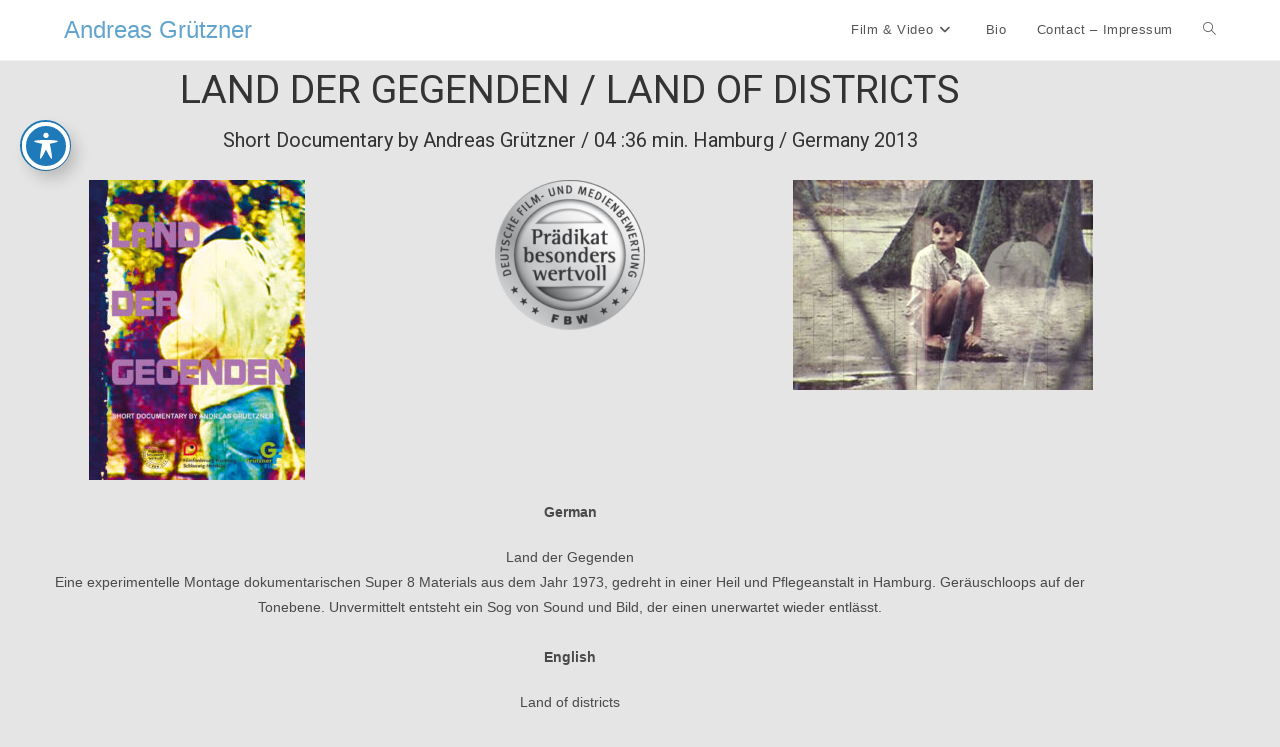

--- FILE ---
content_type: text/html; charset=UTF-8
request_url: https://gruetzner-film.de/film-video-2/
body_size: 73022
content:
<!DOCTYPE html>
<html class="html" lang="de">
<head>
	<meta charset="UTF-8">
	<link rel="profile" href="https://gmpg.org/xfn/11">

	<title>Film &#038; Video &#8211; Andreas Grützner</title>
<meta name='robots' content='max-image-preview:large' />
<meta name="viewport" content="width=device-width, initial-scale=1"><link rel='dns-prefetch' href='//fonts.googleapis.com' />
<link rel="alternate" type="application/rss+xml" title="Andreas Grützner &raquo; Feed" href="https://gruetzner-film.de/feed/" />
<link rel="alternate" type="application/rss+xml" title="Andreas Grützner &raquo; Kommentar-Feed" href="https://gruetzner-film.de/comments/feed/" />
<link rel="alternate" title="oEmbed (JSON)" type="application/json+oembed" href="https://gruetzner-film.de/wp-json/oembed/1.0/embed?url=https%3A%2F%2Fgruetzner-film.de%2Ffilm-video-2%2F" />
<link rel="alternate" title="oEmbed (XML)" type="text/xml+oembed" href="https://gruetzner-film.de/wp-json/oembed/1.0/embed?url=https%3A%2F%2Fgruetzner-film.de%2Ffilm-video-2%2F&#038;format=xml" />
<style id='wp-img-auto-sizes-contain-inline-css'>
img:is([sizes=auto i],[sizes^="auto," i]){contain-intrinsic-size:3000px 1500px}
/*# sourceURL=wp-img-auto-sizes-contain-inline-css */
</style>
<style id='wp-emoji-styles-inline-css'>

	img.wp-smiley, img.emoji {
		display: inline !important;
		border: none !important;
		box-shadow: none !important;
		height: 1em !important;
		width: 1em !important;
		margin: 0 0.07em !important;
		vertical-align: -0.1em !important;
		background: none !important;
		padding: 0 !important;
	}
/*# sourceURL=wp-emoji-styles-inline-css */
</style>
<style id='classic-theme-styles-inline-css'>
/*! This file is auto-generated */
.wp-block-button__link{color:#fff;background-color:#32373c;border-radius:9999px;box-shadow:none;text-decoration:none;padding:calc(.667em + 2px) calc(1.333em + 2px);font-size:1.125em}.wp-block-file__button{background:#32373c;color:#fff;text-decoration:none}
/*# sourceURL=/wp-includes/css/classic-themes.min.css */
</style>
<style id='global-styles-inline-css'>
:root{--wp--preset--aspect-ratio--square: 1;--wp--preset--aspect-ratio--4-3: 4/3;--wp--preset--aspect-ratio--3-4: 3/4;--wp--preset--aspect-ratio--3-2: 3/2;--wp--preset--aspect-ratio--2-3: 2/3;--wp--preset--aspect-ratio--16-9: 16/9;--wp--preset--aspect-ratio--9-16: 9/16;--wp--preset--color--black: #000000;--wp--preset--color--cyan-bluish-gray: #abb8c3;--wp--preset--color--white: #ffffff;--wp--preset--color--pale-pink: #f78da7;--wp--preset--color--vivid-red: #cf2e2e;--wp--preset--color--luminous-vivid-orange: #ff6900;--wp--preset--color--luminous-vivid-amber: #fcb900;--wp--preset--color--light-green-cyan: #7bdcb5;--wp--preset--color--vivid-green-cyan: #00d084;--wp--preset--color--pale-cyan-blue: #8ed1fc;--wp--preset--color--vivid-cyan-blue: #0693e3;--wp--preset--color--vivid-purple: #9b51e0;--wp--preset--gradient--vivid-cyan-blue-to-vivid-purple: linear-gradient(135deg,rgb(6,147,227) 0%,rgb(155,81,224) 100%);--wp--preset--gradient--light-green-cyan-to-vivid-green-cyan: linear-gradient(135deg,rgb(122,220,180) 0%,rgb(0,208,130) 100%);--wp--preset--gradient--luminous-vivid-amber-to-luminous-vivid-orange: linear-gradient(135deg,rgb(252,185,0) 0%,rgb(255,105,0) 100%);--wp--preset--gradient--luminous-vivid-orange-to-vivid-red: linear-gradient(135deg,rgb(255,105,0) 0%,rgb(207,46,46) 100%);--wp--preset--gradient--very-light-gray-to-cyan-bluish-gray: linear-gradient(135deg,rgb(238,238,238) 0%,rgb(169,184,195) 100%);--wp--preset--gradient--cool-to-warm-spectrum: linear-gradient(135deg,rgb(74,234,220) 0%,rgb(151,120,209) 20%,rgb(207,42,186) 40%,rgb(238,44,130) 60%,rgb(251,105,98) 80%,rgb(254,248,76) 100%);--wp--preset--gradient--blush-light-purple: linear-gradient(135deg,rgb(255,206,236) 0%,rgb(152,150,240) 100%);--wp--preset--gradient--blush-bordeaux: linear-gradient(135deg,rgb(254,205,165) 0%,rgb(254,45,45) 50%,rgb(107,0,62) 100%);--wp--preset--gradient--luminous-dusk: linear-gradient(135deg,rgb(255,203,112) 0%,rgb(199,81,192) 50%,rgb(65,88,208) 100%);--wp--preset--gradient--pale-ocean: linear-gradient(135deg,rgb(255,245,203) 0%,rgb(182,227,212) 50%,rgb(51,167,181) 100%);--wp--preset--gradient--electric-grass: linear-gradient(135deg,rgb(202,248,128) 0%,rgb(113,206,126) 100%);--wp--preset--gradient--midnight: linear-gradient(135deg,rgb(2,3,129) 0%,rgb(40,116,252) 100%);--wp--preset--font-size--small: 13px;--wp--preset--font-size--medium: 20px;--wp--preset--font-size--large: 36px;--wp--preset--font-size--x-large: 42px;--wp--preset--spacing--20: 0.44rem;--wp--preset--spacing--30: 0.67rem;--wp--preset--spacing--40: 1rem;--wp--preset--spacing--50: 1.5rem;--wp--preset--spacing--60: 2.25rem;--wp--preset--spacing--70: 3.38rem;--wp--preset--spacing--80: 5.06rem;--wp--preset--shadow--natural: 6px 6px 9px rgba(0, 0, 0, 0.2);--wp--preset--shadow--deep: 12px 12px 50px rgba(0, 0, 0, 0.4);--wp--preset--shadow--sharp: 6px 6px 0px rgba(0, 0, 0, 0.2);--wp--preset--shadow--outlined: 6px 6px 0px -3px rgb(255, 255, 255), 6px 6px rgb(0, 0, 0);--wp--preset--shadow--crisp: 6px 6px 0px rgb(0, 0, 0);}:where(.is-layout-flex){gap: 0.5em;}:where(.is-layout-grid){gap: 0.5em;}body .is-layout-flex{display: flex;}.is-layout-flex{flex-wrap: wrap;align-items: center;}.is-layout-flex > :is(*, div){margin: 0;}body .is-layout-grid{display: grid;}.is-layout-grid > :is(*, div){margin: 0;}:where(.wp-block-columns.is-layout-flex){gap: 2em;}:where(.wp-block-columns.is-layout-grid){gap: 2em;}:where(.wp-block-post-template.is-layout-flex){gap: 1.25em;}:where(.wp-block-post-template.is-layout-grid){gap: 1.25em;}.has-black-color{color: var(--wp--preset--color--black) !important;}.has-cyan-bluish-gray-color{color: var(--wp--preset--color--cyan-bluish-gray) !important;}.has-white-color{color: var(--wp--preset--color--white) !important;}.has-pale-pink-color{color: var(--wp--preset--color--pale-pink) !important;}.has-vivid-red-color{color: var(--wp--preset--color--vivid-red) !important;}.has-luminous-vivid-orange-color{color: var(--wp--preset--color--luminous-vivid-orange) !important;}.has-luminous-vivid-amber-color{color: var(--wp--preset--color--luminous-vivid-amber) !important;}.has-light-green-cyan-color{color: var(--wp--preset--color--light-green-cyan) !important;}.has-vivid-green-cyan-color{color: var(--wp--preset--color--vivid-green-cyan) !important;}.has-pale-cyan-blue-color{color: var(--wp--preset--color--pale-cyan-blue) !important;}.has-vivid-cyan-blue-color{color: var(--wp--preset--color--vivid-cyan-blue) !important;}.has-vivid-purple-color{color: var(--wp--preset--color--vivid-purple) !important;}.has-black-background-color{background-color: var(--wp--preset--color--black) !important;}.has-cyan-bluish-gray-background-color{background-color: var(--wp--preset--color--cyan-bluish-gray) !important;}.has-white-background-color{background-color: var(--wp--preset--color--white) !important;}.has-pale-pink-background-color{background-color: var(--wp--preset--color--pale-pink) !important;}.has-vivid-red-background-color{background-color: var(--wp--preset--color--vivid-red) !important;}.has-luminous-vivid-orange-background-color{background-color: var(--wp--preset--color--luminous-vivid-orange) !important;}.has-luminous-vivid-amber-background-color{background-color: var(--wp--preset--color--luminous-vivid-amber) !important;}.has-light-green-cyan-background-color{background-color: var(--wp--preset--color--light-green-cyan) !important;}.has-vivid-green-cyan-background-color{background-color: var(--wp--preset--color--vivid-green-cyan) !important;}.has-pale-cyan-blue-background-color{background-color: var(--wp--preset--color--pale-cyan-blue) !important;}.has-vivid-cyan-blue-background-color{background-color: var(--wp--preset--color--vivid-cyan-blue) !important;}.has-vivid-purple-background-color{background-color: var(--wp--preset--color--vivid-purple) !important;}.has-black-border-color{border-color: var(--wp--preset--color--black) !important;}.has-cyan-bluish-gray-border-color{border-color: var(--wp--preset--color--cyan-bluish-gray) !important;}.has-white-border-color{border-color: var(--wp--preset--color--white) !important;}.has-pale-pink-border-color{border-color: var(--wp--preset--color--pale-pink) !important;}.has-vivid-red-border-color{border-color: var(--wp--preset--color--vivid-red) !important;}.has-luminous-vivid-orange-border-color{border-color: var(--wp--preset--color--luminous-vivid-orange) !important;}.has-luminous-vivid-amber-border-color{border-color: var(--wp--preset--color--luminous-vivid-amber) !important;}.has-light-green-cyan-border-color{border-color: var(--wp--preset--color--light-green-cyan) !important;}.has-vivid-green-cyan-border-color{border-color: var(--wp--preset--color--vivid-green-cyan) !important;}.has-pale-cyan-blue-border-color{border-color: var(--wp--preset--color--pale-cyan-blue) !important;}.has-vivid-cyan-blue-border-color{border-color: var(--wp--preset--color--vivid-cyan-blue) !important;}.has-vivid-purple-border-color{border-color: var(--wp--preset--color--vivid-purple) !important;}.has-vivid-cyan-blue-to-vivid-purple-gradient-background{background: var(--wp--preset--gradient--vivid-cyan-blue-to-vivid-purple) !important;}.has-light-green-cyan-to-vivid-green-cyan-gradient-background{background: var(--wp--preset--gradient--light-green-cyan-to-vivid-green-cyan) !important;}.has-luminous-vivid-amber-to-luminous-vivid-orange-gradient-background{background: var(--wp--preset--gradient--luminous-vivid-amber-to-luminous-vivid-orange) !important;}.has-luminous-vivid-orange-to-vivid-red-gradient-background{background: var(--wp--preset--gradient--luminous-vivid-orange-to-vivid-red) !important;}.has-very-light-gray-to-cyan-bluish-gray-gradient-background{background: var(--wp--preset--gradient--very-light-gray-to-cyan-bluish-gray) !important;}.has-cool-to-warm-spectrum-gradient-background{background: var(--wp--preset--gradient--cool-to-warm-spectrum) !important;}.has-blush-light-purple-gradient-background{background: var(--wp--preset--gradient--blush-light-purple) !important;}.has-blush-bordeaux-gradient-background{background: var(--wp--preset--gradient--blush-bordeaux) !important;}.has-luminous-dusk-gradient-background{background: var(--wp--preset--gradient--luminous-dusk) !important;}.has-pale-ocean-gradient-background{background: var(--wp--preset--gradient--pale-ocean) !important;}.has-electric-grass-gradient-background{background: var(--wp--preset--gradient--electric-grass) !important;}.has-midnight-gradient-background{background: var(--wp--preset--gradient--midnight) !important;}.has-small-font-size{font-size: var(--wp--preset--font-size--small) !important;}.has-medium-font-size{font-size: var(--wp--preset--font-size--medium) !important;}.has-large-font-size{font-size: var(--wp--preset--font-size--large) !important;}.has-x-large-font-size{font-size: var(--wp--preset--font-size--x-large) !important;}
:where(.wp-block-post-template.is-layout-flex){gap: 1.25em;}:where(.wp-block-post-template.is-layout-grid){gap: 1.25em;}
:where(.wp-block-term-template.is-layout-flex){gap: 1.25em;}:where(.wp-block-term-template.is-layout-grid){gap: 1.25em;}
:where(.wp-block-columns.is-layout-flex){gap: 2em;}:where(.wp-block-columns.is-layout-grid){gap: 2em;}
:root :where(.wp-block-pullquote){font-size: 1.5em;line-height: 1.6;}
/*# sourceURL=global-styles-inline-css */
</style>
<link rel='stylesheet' id='acwp-main-css-css' href='https://gruetzner-film.de/wp-content/plugins/accessible-poetry/assets/css/main.css?ver=6.9' media='all' />
<link rel='stylesheet' id='acwp-mdi-css' href='https://fonts.googleapis.com/icon?family=Material+Icons&#038;ver=6.9' media='all' />
<link rel='stylesheet' id='font-awesome-css' href='https://gruetzner-film.de/wp-content/themes/oceanwp/assets/fonts/fontawesome/css/all.min.css?ver=6.7.2' media='all' />
<link rel='stylesheet' id='simple-line-icons-css' href='https://gruetzner-film.de/wp-content/themes/oceanwp/assets/css/third/simple-line-icons.min.css?ver=2.4.0' media='all' />
<link rel='stylesheet' id='oceanwp-style-css' href='https://gruetzner-film.de/wp-content/themes/oceanwp/assets/css/style.min.css?ver=4.1.4' media='all' />
<link rel='stylesheet' id='elementor-icons-css' href='https://gruetzner-film.de/wp-content/plugins/elementor/assets/lib/eicons/css/elementor-icons.min.css?ver=5.45.0' media='all' />
<link rel='stylesheet' id='elementor-frontend-css' href='https://gruetzner-film.de/wp-content/plugins/elementor/assets/css/frontend.min.css?ver=3.34.0' media='all' />
<link rel='stylesheet' id='elementor-post-8-css' href='https://gruetzner-film.de/wp-content/uploads/elementor/css/post-8.css?ver=1768450571' media='all' />
<link rel='stylesheet' id='widget-heading-css' href='https://gruetzner-film.de/wp-content/plugins/elementor/assets/css/widget-heading.min.css?ver=3.34.0' media='all' />
<link rel='stylesheet' id='widget-image-css' href='https://gruetzner-film.de/wp-content/plugins/elementor/assets/css/widget-image.min.css?ver=3.34.0' media='all' />
<link rel='stylesheet' id='elementor-post-856-css' href='https://gruetzner-film.de/wp-content/uploads/elementor/css/post-856.css?ver=1768542004' media='all' />
<link rel='stylesheet' id='oe-widgets-style-css' href='https://gruetzner-film.de/wp-content/plugins/ocean-extra/assets/css/widgets.css?ver=6.9' media='all' />
<link rel='stylesheet' id='elementor-gf-robotomono-css' href='https://fonts.googleapis.com/css?family=Roboto+Mono:100,100italic,200,200italic,300,300italic,400,400italic,500,500italic,600,600italic,700,700italic,800,800italic,900,900italic&#038;display=swap' media='all' />
<link rel='stylesheet' id='elementor-gf-robotoslab-css' href='https://fonts.googleapis.com/css?family=Roboto+Slab:100,100italic,200,200italic,300,300italic,400,400italic,500,500italic,600,600italic,700,700italic,800,800italic,900,900italic&#038;display=swap' media='all' />
<link rel='stylesheet' id='elementor-gf-roboto-css' href='https://fonts.googleapis.com/css?family=Roboto:100,100italic,200,200italic,300,300italic,400,400italic,500,500italic,600,600italic,700,700italic,800,800italic,900,900italic&#038;display=swap' media='all' />
<script src="https://gruetzner-film.de/wp-includes/js/jquery/jquery.min.js?ver=3.7.1" id="jquery-core-js"></script>
<script src="https://gruetzner-film.de/wp-includes/js/jquery/jquery-migrate.min.js?ver=3.4.1" id="jquery-migrate-js"></script>
<link rel="https://api.w.org/" href="https://gruetzner-film.de/wp-json/" /><link rel="alternate" title="JSON" type="application/json" href="https://gruetzner-film.de/wp-json/wp/v2/pages/856" /><link rel="EditURI" type="application/rsd+xml" title="RSD" href="https://gruetzner-film.de/xmlrpc.php?rsd" />
<meta name="generator" content="WordPress 6.9" />
<link rel="canonical" href="https://gruetzner-film.de/film-video-2/" />
<link rel='shortlink' href='https://gruetzner-film.de/?p=856' />
<meta name="generator" content="Elementor 3.34.0; features: additional_custom_breakpoints; settings: css_print_method-external, google_font-enabled, font_display-swap">
			<style>
				.e-con.e-parent:nth-of-type(n+4):not(.e-lazyloaded):not(.e-no-lazyload),
				.e-con.e-parent:nth-of-type(n+4):not(.e-lazyloaded):not(.e-no-lazyload) * {
					background-image: none !important;
				}
				@media screen and (max-height: 1024px) {
					.e-con.e-parent:nth-of-type(n+3):not(.e-lazyloaded):not(.e-no-lazyload),
					.e-con.e-parent:nth-of-type(n+3):not(.e-lazyloaded):not(.e-no-lazyload) * {
						background-image: none !important;
					}
				}
				@media screen and (max-height: 640px) {
					.e-con.e-parent:nth-of-type(n+2):not(.e-lazyloaded):not(.e-no-lazyload),
					.e-con.e-parent:nth-of-type(n+2):not(.e-lazyloaded):not(.e-no-lazyload) * {
						background-image: none !important;
					}
				}
			</style>
			<link rel="icon" href="https://gruetzner-film.de/wp-content/uploads/2022/11/cropped-Favicon-32x32.png" sizes="32x32" />
<link rel="icon" href="https://gruetzner-film.de/wp-content/uploads/2022/11/cropped-Favicon-192x192.png" sizes="192x192" />
<link rel="apple-touch-icon" href="https://gruetzner-film.de/wp-content/uploads/2022/11/cropped-Favicon-180x180.png" />
<meta name="msapplication-TileImage" content="https://gruetzner-film.de/wp-content/uploads/2022/11/cropped-Favicon-270x270.png" />
		<style id="wp-custom-css">
			/** Start Template Kit CSS:Independent Film (css/customizer.css) **//* Envato Elements Template Kit CSS *//* 3 columns slider */@media (min-width:1024px){.envato-kit-100-slider-3-col{overflow:hidden}.envato-kit-100-slider-3-col .slick-list{overflow:visible}.envato-kit-100-slider-3-col .slick-slide{margin-left:25px;margin-right:25px}.envato-kit-100-slider-3-col .slick-arrow{margin:0 40px}}/** End Template Kit CSS:Independent Film (css/customizer.css) **//** Start Template Kit CSS:Video Production (css/customizer.css) **/@media(min-width:1025px){.envato-background-fix{-webkit-transform:translate3d(0,0,0);transform:translate3d(0,0,0)}}/** End Template Kit CSS:Video Production (css/customizer.css) **//** Start Block Kit CSS:72-3-34d2cc762876498c8f6be5405a48e6e2 **/.envato-block__preview{overflow:visible}/*Kit 69 Custom Styling for buttons */.envato-kit-69-slide-btn .elementor-button,.envato-kit-69-cta-btn .elementor-button,.envato-kit-69-flip-btn .elementor-button{border-left:0 !important;border-bottom:0 !important;border-right:0 !important;padding:15px 0 0 !important}.envato-kit-69-slide-btn .elementor-slide-button:hover,.envato-kit-69-cta-btn .elementor-button:hover,.envato-kit-69-flip-btn .elementor-button:hover{margin-bottom:20px}.envato-kit-69-menu .elementor-nav-menu--main a:hover{margin-top:-7px;padding-top:4px;border-bottom:1px solid #FFF}/* Fix menu dropdown width */.envato-kit-69-menu .elementor-nav-menu--dropdown{width:100% !important}/** End Block Kit CSS:72-3-34d2cc762876498c8f6be5405a48e6e2 **//** Start Block Kit CSS:136-3-fc37602abad173a9d9d95d89bbe6bb80 **/.envato-block__preview{overflow:visible !important}/** End Block Kit CSS:136-3-fc37602abad173a9d9d95d89bbe6bb80 **//** Start Block Kit CSS:144-3-3a7d335f39a8579c20cdf02f8d462582 **/.envato-block__preview{overflow:visible}/* Envato Kit 141 Custom Styles - Applied to the element under Advanced */.elementor-headline-animation-type-drop-in .elementor-headline-dynamic-wrapper{text-align:center}.envato-kit-141-top-0 h1,.envato-kit-141-top-0 h2,.envato-kit-141-top-0 h3,.envato-kit-141-top-0 h4,.envato-kit-141-top-0 h5,.envato-kit-141-top-0 h6,.envato-kit-141-top-0 p{margin-top:0}.envato-kit-141-newsletter-inline .elementor-field-textual.elementor-size-md{padding-left:1.5rem;padding-right:1.5rem}.envato-kit-141-bottom-0 p{margin-bottom:0}.envato-kit-141-bottom-8 .elementor-price-list .elementor-price-list-item .elementor-price-list-header{margin-bottom:.5rem}.envato-kit-141.elementor-widget-testimonial-carousel.elementor-pagination-type-bullets .swiper-container{padding-bottom:52px}.envato-kit-141-display-inline{display:inline-block}.envato-kit-141 .elementor-slick-slider ul.slick-dots{bottom:-40px}/** End Block Kit CSS:144-3-3a7d335f39a8579c20cdf02f8d462582 **/		</style>
		<!-- OceanWP CSS -->
<style type="text/css">
/* Colors */body,.separate-layout,.has-parallax-footer:not(.separate-layout) #main{background-color:#e5e5e5}a{color:#1e73be}a .owp-icon use{stroke:#1e73be}a:hover{color:#110000}a:hover .owp-icon use{stroke:#110000}body .theme-button,body input[type="submit"],body button[type="submit"],body button,body .button,body div.wpforms-container-full .wpforms-form input[type=submit],body div.wpforms-container-full .wpforms-form button[type=submit],body div.wpforms-container-full .wpforms-form .wpforms-page-button,.woocommerce-cart .wp-element-button,.woocommerce-checkout .wp-element-button,.wp-block-button__link{border-color:#ffffff}body .theme-button:hover,body input[type="submit"]:hover,body button[type="submit"]:hover,body button:hover,body .button:hover,body div.wpforms-container-full .wpforms-form input[type=submit]:hover,body div.wpforms-container-full .wpforms-form input[type=submit]:active,body div.wpforms-container-full .wpforms-form button[type=submit]:hover,body div.wpforms-container-full .wpforms-form button[type=submit]:active,body div.wpforms-container-full .wpforms-form .wpforms-page-button:hover,body div.wpforms-container-full .wpforms-form .wpforms-page-button:active,.woocommerce-cart .wp-element-button:hover,.woocommerce-checkout .wp-element-button:hover,.wp-block-button__link:hover{border-color:#ffffff}/* OceanWP Style Settings CSS */.theme-button,input[type="submit"],button[type="submit"],button,.button,body div.wpforms-container-full .wpforms-form input[type=submit],body div.wpforms-container-full .wpforms-form button[type=submit],body div.wpforms-container-full .wpforms-form .wpforms-page-button{border-style:solid}.theme-button,input[type="submit"],button[type="submit"],button,.button,body div.wpforms-container-full .wpforms-form input[type=submit],body div.wpforms-container-full .wpforms-form button[type=submit],body div.wpforms-container-full .wpforms-form .wpforms-page-button{border-width:1px}form input[type="text"],form input[type="password"],form input[type="email"],form input[type="url"],form input[type="date"],form input[type="month"],form input[type="time"],form input[type="datetime"],form input[type="datetime-local"],form input[type="week"],form input[type="number"],form input[type="search"],form input[type="tel"],form input[type="color"],form select,form textarea,.woocommerce .woocommerce-checkout .select2-container--default .select2-selection--single{border-style:solid}body div.wpforms-container-full .wpforms-form input[type=date],body div.wpforms-container-full .wpforms-form input[type=datetime],body div.wpforms-container-full .wpforms-form input[type=datetime-local],body div.wpforms-container-full .wpforms-form input[type=email],body div.wpforms-container-full .wpforms-form input[type=month],body div.wpforms-container-full .wpforms-form input[type=number],body div.wpforms-container-full .wpforms-form input[type=password],body div.wpforms-container-full .wpforms-form input[type=range],body div.wpforms-container-full .wpforms-form input[type=search],body div.wpforms-container-full .wpforms-form input[type=tel],body div.wpforms-container-full .wpforms-form input[type=text],body div.wpforms-container-full .wpforms-form input[type=time],body div.wpforms-container-full .wpforms-form input[type=url],body div.wpforms-container-full .wpforms-form input[type=week],body div.wpforms-container-full .wpforms-form select,body div.wpforms-container-full .wpforms-form textarea{border-style:solid}form input[type="text"],form input[type="password"],form input[type="email"],form input[type="url"],form input[type="date"],form input[type="month"],form input[type="time"],form input[type="datetime"],form input[type="datetime-local"],form input[type="week"],form input[type="number"],form input[type="search"],form input[type="tel"],form input[type="color"],form select,form textarea{border-radius:3px}body div.wpforms-container-full .wpforms-form input[type=date],body div.wpforms-container-full .wpforms-form input[type=datetime],body div.wpforms-container-full .wpforms-form input[type=datetime-local],body div.wpforms-container-full .wpforms-form input[type=email],body div.wpforms-container-full .wpforms-form input[type=month],body div.wpforms-container-full .wpforms-form input[type=number],body div.wpforms-container-full .wpforms-form input[type=password],body div.wpforms-container-full .wpforms-form input[type=range],body div.wpforms-container-full .wpforms-form input[type=search],body div.wpforms-container-full .wpforms-form input[type=tel],body div.wpforms-container-full .wpforms-form input[type=text],body div.wpforms-container-full .wpforms-form input[type=time],body div.wpforms-container-full .wpforms-form input[type=url],body div.wpforms-container-full .wpforms-form input[type=week],body div.wpforms-container-full .wpforms-form select,body div.wpforms-container-full .wpforms-form textarea{border-radius:3px}/* Header */#site-logo #site-logo-inner,.oceanwp-social-menu .social-menu-inner,#site-header.full_screen-header .menu-bar-inner,.after-header-content .after-header-content-inner{height:60px}#site-navigation-wrap .dropdown-menu >li >a,#site-navigation-wrap .dropdown-menu >li >span.opl-logout-link,.oceanwp-mobile-menu-icon a,.mobile-menu-close,.after-header-content-inner >a{line-height:60px}#site-header.has-header-media .overlay-header-media{background-color:rgba(0,0,0,0.5)}#site-logo #site-logo-inner a img,#site-header.center-header #site-navigation-wrap .middle-site-logo a img{max-width:81px}/* Blog CSS */.ocean-single-post-header ul.meta-item li a:hover{color:#333333}/* Typography */body{font-size:14px;line-height:1.8}h1,h2,h3,h4,h5,h6,.theme-heading,.widget-title,.oceanwp-widget-recent-posts-title,.comment-reply-title,.entry-title,.sidebar-box .widget-title{line-height:1.4}h1{font-size:23px;line-height:1.4}h2{font-size:20px;line-height:1.4}h3{font-size:18px;line-height:1.4}h4{font-size:17px;line-height:1.4}h5{font-size:14px;line-height:1.4}h6{font-size:15px;line-height:1.4}.page-header .page-header-title,.page-header.background-image-page-header .page-header-title{font-size:32px;line-height:1.4}.page-header .page-subheading{font-size:15px;line-height:1.8}.site-breadcrumbs,.site-breadcrumbs a{font-size:13px;line-height:1.4}#top-bar-content,#top-bar-social-alt{font-size:12px;line-height:1.8}#site-logo a.site-logo-text{font-size:24px;line-height:1.8}.dropdown-menu ul li a.menu-link,#site-header.full_screen-header .fs-dropdown-menu ul.sub-menu li a{font-size:12px;line-height:1.2;letter-spacing:.6px}.sidr-class-dropdown-menu li a,a.sidr-class-toggle-sidr-close,#mobile-dropdown ul li a,body #mobile-fullscreen ul li a{font-size:15px;line-height:1.8}.blog-entry.post .blog-entry-header .entry-title a{font-size:24px;line-height:1.4}.ocean-single-post-header .single-post-title{font-size:34px;line-height:1.4;letter-spacing:.6px}.ocean-single-post-header ul.meta-item li,.ocean-single-post-header ul.meta-item li a{font-size:13px;line-height:1.4;letter-spacing:.6px}.ocean-single-post-header .post-author-name,.ocean-single-post-header .post-author-name a{font-size:14px;line-height:1.4;letter-spacing:.6px}.ocean-single-post-header .post-author-description{font-size:12px;line-height:1.4;letter-spacing:.6px}.single-post .entry-title{line-height:1.4;letter-spacing:.6px}.single-post ul.meta li,.single-post ul.meta li a{font-size:14px;line-height:1.4;letter-spacing:.6px}.sidebar-box .widget-title,.sidebar-box.widget_block .wp-block-heading{font-size:13px;line-height:1;letter-spacing:1px}#footer-widgets .footer-box .widget-title{font-size:13px;line-height:1;letter-spacing:1px}#footer-bottom #copyright{font-size:12px;line-height:1}#footer-bottom #footer-bottom-menu{font-size:12px;line-height:1}.woocommerce-store-notice.demo_store{line-height:2;letter-spacing:1.5px}.demo_store .woocommerce-store-notice__dismiss-link{line-height:2;letter-spacing:1.5px}.woocommerce ul.products li.product li.title h2,.woocommerce ul.products li.product li.title a{font-size:14px;line-height:1.5}.woocommerce ul.products li.product li.category,.woocommerce ul.products li.product li.category a{font-size:12px;line-height:1}.woocommerce ul.products li.product .price{font-size:18px;line-height:1}.woocommerce ul.products li.product .button,.woocommerce ul.products li.product .product-inner .added_to_cart{font-size:12px;line-height:1.5;letter-spacing:1px}.woocommerce ul.products li.owp-woo-cond-notice span,.woocommerce ul.products li.owp-woo-cond-notice a{font-size:16px;line-height:1;letter-spacing:1px;font-weight:600;text-transform:capitalize}.woocommerce div.product .product_title{font-size:24px;line-height:1.4;letter-spacing:.6px}.woocommerce div.product p.price{font-size:36px;line-height:1}.woocommerce .owp-btn-normal .summary form button.button,.woocommerce .owp-btn-big .summary form button.button,.woocommerce .owp-btn-very-big .summary form button.button{font-size:12px;line-height:1.5;letter-spacing:1px;text-transform:uppercase}.woocommerce div.owp-woo-single-cond-notice span,.woocommerce div.owp-woo-single-cond-notice a{font-size:18px;line-height:2;letter-spacing:1.5px;font-weight:600;text-transform:capitalize}.ocean-preloader--active .preloader-after-content{font-size:20px;line-height:1.8;letter-spacing:.6px}
</style></head>

<body class="wp-singular page-template-default page page-id-856 wp-embed-responsive wp-theme-oceanwp acwp-readable-arial oceanwp-theme dropdown-mobile default-breakpoint content-full-screen page-header-disabled has-breadcrumbs elementor-default elementor-kit-8 elementor-page elementor-page-856" itemscope="itemscope" itemtype="https://schema.org/WebPage">

	
	
	<div id="outer-wrap" class="site clr">

		<a class="skip-link screen-reader-text" href="#main">Zum Inhalt springen</a>

		
		<div id="wrap" class="clr">

			
			
<header id="site-header" class="minimal-header effect-nine clr" data-height="60" itemscope="itemscope" itemtype="https://schema.org/WPHeader" role="banner">

	
					
			<div id="site-header-inner" class="clr container">

				
				

<div id="site-logo" class="clr" itemscope itemtype="https://schema.org/Brand" >

	
	<div id="site-logo-inner" class="clr">

						<a href="https://gruetzner-film.de/" rel="home" class="site-title site-logo-text" >Andreas Grützner</a>
				
	</div><!-- #site-logo-inner -->

	
	
</div><!-- #site-logo -->

			<div id="site-navigation-wrap" class="clr">
			
			
			
			<nav id="site-navigation" class="navigation main-navigation clr" itemscope="itemscope" itemtype="https://schema.org/SiteNavigationElement" role="navigation" >

				<ul id="menu-main" class="main-menu dropdown-menu sf-menu"><li id="menu-item-1059" class="menu-item menu-item-type-post_type menu-item-object-page current-menu-item page_item page-item-856 current_page_item menu-item-has-children dropdown menu-item-1059"><a href="https://gruetzner-film.de/film-video-2/" class="menu-link"><span class="text-wrap">Film &#038; Video<i class="nav-arrow fa fa-angle-down" aria-hidden="true" role="img"></i></span></a>
<ul class="sub-menu">
	<li id="menu-item-103" class="menu-item menu-item-type-post_type menu-item-object-page menu-item-103"><a href="https://gruetzner-film.de/film-video/" class="menu-link"><span class="text-wrap">Shortfilm</span></a></li>	<li id="menu-item-1060" class="menu-item menu-item-type-post_type menu-item-object-page menu-item-1060"><a href="https://gruetzner-film.de/feature-film/" class="menu-link"><span class="text-wrap">Feature Film</span></a></li>	<li id="menu-item-100" class="menu-item menu-item-type-post_type menu-item-object-page menu-item-100"><a href="https://gruetzner-film.de/collaboration-on-behalf/" class="menu-link"><span class="text-wrap">Collaboration &#038; Commission Work</span></a></li></ul>
</li><li id="menu-item-838" class="menu-item menu-item-type-post_type menu-item-object-page menu-item-838"><a href="https://gruetzner-film.de/bio-2/" class="menu-link"><span class="text-wrap">Bio</span></a></li><li id="menu-item-428" class="menu-item menu-item-type-post_type menu-item-object-page menu-item-428"><a href="https://gruetzner-film.de/2-2/" class="menu-link"><span class="text-wrap">Contact – Impressum</span></a></li><li class="search-toggle-li" ><a href="https://gruetzner-film.de/#" class="site-search-toggle search-dropdown-toggle"><span class="screen-reader-text">Website-Suche umschalten</span><i class=" icon-magnifier" aria-hidden="true" role="img"></i></a></li></ul>
<div id="searchform-dropdown" class="header-searchform-wrap clr" >
	
<form aria-label="Diese Website durchsuchen" role="search" method="get" class="searchform" action="https://gruetzner-film.de/">	
	<input aria-label="Suchabfrage eingeben" type="search" id="ocean-search-form-1" class="field" autocomplete="off" placeholder="Suchen" name="s">
		</form>
</div><!-- #searchform-dropdown -->

			</nav><!-- #site-navigation -->

			
			
					</div><!-- #site-navigation-wrap -->
			
		
	
				
	
	<div class="oceanwp-mobile-menu-icon clr mobile-right">

		
		
		
		<a href="https://gruetzner-film.de/#mobile-menu-toggle" class="mobile-menu"  aria-label="Mobiles Menü">
							<i class="fa fa-bars" aria-hidden="true"></i>
								<span class="oceanwp-text">Menü</span>
				<span class="oceanwp-close-text">Schließen</span>
						</a>

		
		
		
	</div><!-- #oceanwp-mobile-menu-navbar -->

	

			</div><!-- #site-header-inner -->

			
<div id="mobile-dropdown" class="clr" >

	<nav class="clr" itemscope="itemscope" itemtype="https://schema.org/SiteNavigationElement">

		<ul id="menu-main-1" class="menu"><li class="menu-item menu-item-type-post_type menu-item-object-page current-menu-item page_item page-item-856 current_page_item menu-item-has-children menu-item-1059"><a href="https://gruetzner-film.de/film-video-2/" aria-current="page">Film &#038; Video</a>
<ul class="sub-menu">
	<li class="menu-item menu-item-type-post_type menu-item-object-page menu-item-103"><a href="https://gruetzner-film.de/film-video/">Shortfilm</a></li>
	<li class="menu-item menu-item-type-post_type menu-item-object-page menu-item-1060"><a href="https://gruetzner-film.de/feature-film/">Feature Film</a></li>
	<li class="menu-item menu-item-type-post_type menu-item-object-page menu-item-100"><a href="https://gruetzner-film.de/collaboration-on-behalf/">Collaboration &#038; Commission Work</a></li>
</ul>
</li>
<li class="menu-item menu-item-type-post_type menu-item-object-page menu-item-838"><a href="https://gruetzner-film.de/bio-2/">Bio</a></li>
<li class="menu-item menu-item-type-post_type menu-item-object-page menu-item-428"><a href="https://gruetzner-film.de/2-2/">Contact – Impressum</a></li>
<li class="search-toggle-li" ><a href="https://gruetzner-film.de/#" class="site-search-toggle search-dropdown-toggle"><span class="screen-reader-text">Website-Suche umschalten</span><i class=" icon-magnifier" aria-hidden="true" role="img"></i></a></li></ul>
<div id="mobile-menu-search" class="clr">
	<form aria-label="Diese Website durchsuchen" method="get" action="https://gruetzner-film.de/" class="mobile-searchform">
		<input aria-label="Suchabfrage eingeben" value="" class="field" id="ocean-mobile-search-2" type="search" name="s" autocomplete="off" placeholder="Suchen" />
		<button aria-label="Suche abschicken" type="submit" class="searchform-submit">
			<i class=" icon-magnifier" aria-hidden="true" role="img"></i>		</button>
					</form>
</div><!-- .mobile-menu-search -->

	</nav>

</div>

			
			
		
		
</header><!-- #site-header -->


			
			<main id="main" class="site-main clr"  role="main">

				
	
	<div id="content-wrap" class="container clr">

		
		<div id="primary" class="content-area clr">

			
			<div id="content" class="site-content clr">

				
				
<article class="single-page-article clr">

	
<div class="entry clr" itemprop="text">

	
			<div data-elementor-type="wp-page" data-elementor-id="856" class="elementor elementor-856">
						<section class="elementor-section elementor-top-section elementor-element elementor-element-fbbb9f0 elementor-section-boxed elementor-section-height-default elementor-section-height-default" data-id="fbbb9f0" data-element_type="section">
						<div class="elementor-container elementor-column-gap-default">
					<div class="elementor-column elementor-col-100 elementor-top-column elementor-element elementor-element-62ccfa3" data-id="62ccfa3" data-element_type="column">
			<div class="elementor-widget-wrap elementor-element-populated">
						<div class="elementor-element elementor-element-ea1f212 elementor-widget elementor-widget-heading" data-id="ea1f212" data-element_type="widget" data-widget_type="heading.default">
				<div class="elementor-widget-container">
					<h2 class="elementor-heading-title elementor-size-xl">LAND DER GEGENDEN / LAND OF DISTRICTS</h2>				</div>
				</div>
				<div class="elementor-element elementor-element-9fd7388 elementor-widget elementor-widget-heading" data-id="9fd7388" data-element_type="widget" data-widget_type="heading.default">
				<div class="elementor-widget-container">
					<h2 class="elementor-heading-title elementor-size-default">Short Documentary by Andreas Grützner / 04 :36 min. Hamburg / Germany 2013</h2>				</div>
				</div>
				<section class="elementor-section elementor-inner-section elementor-element elementor-element-5a513a6 elementor-section-boxed elementor-section-height-default elementor-section-height-default" data-id="5a513a6" data-element_type="section">
						<div class="elementor-container elementor-column-gap-default">
					<div class="elementor-column elementor-col-33 elementor-inner-column elementor-element elementor-element-343a7ca" data-id="343a7ca" data-element_type="column">
			<div class="elementor-widget-wrap elementor-element-populated">
						<div class="elementor-element elementor-element-912ab32 elementor-widget elementor-widget-image" data-id="912ab32" data-element_type="widget" data-widget_type="image.default">
				<div class="elementor-widget-container">
															<img fetchpriority="high" decoding="async" width="216" height="300" src="https://gruetzner-film.de/wp-content/uploads/2022/11/Postkarte_LDG-216x300.jpg" class="attachment-medium size-medium wp-image-361" alt="" srcset="https://gruetzner-film.de/wp-content/uploads/2022/11/Postkarte_LDG-216x300.jpg 216w, https://gruetzner-film.de/wp-content/uploads/2022/11/Postkarte_LDG-738x1024.jpg 738w, https://gruetzner-film.de/wp-content/uploads/2022/11/Postkarte_LDG-768x1066.jpg 768w, https://gruetzner-film.de/wp-content/uploads/2022/11/Postkarte_LDG-1106x1536.jpg 1106w, https://gruetzner-film.de/wp-content/uploads/2022/11/Postkarte_LDG.jpg 1311w" sizes="(max-width: 216px) 100vw, 216px" />															</div>
				</div>
					</div>
		</div>
				<div class="elementor-column elementor-col-33 elementor-inner-column elementor-element elementor-element-25b4bdf" data-id="25b4bdf" data-element_type="column">
			<div class="elementor-widget-wrap elementor-element-populated">
						<div class="elementor-element elementor-element-2e7cda3 elementor-widget elementor-widget-image" data-id="2e7cda3" data-element_type="widget" data-widget_type="image.default">
				<div class="elementor-widget-container">
																<a href="https://www.fbw-filmbewertung.com/film/land_der_gegenden">
							<img decoding="async" width="150" height="150" src="https://gruetzner-film.de/wp-content/uploads/2022/11/RZ_Siegel_FBW_BW_graustufen-150x150.png" class="attachment-thumbnail size-thumbnail wp-image-277" alt="" srcset="https://gruetzner-film.de/wp-content/uploads/2022/11/RZ_Siegel_FBW_BW_graustufen-150x150.png 150w, https://gruetzner-film.de/wp-content/uploads/2022/11/RZ_Siegel_FBW_BW_graustufen.png 250w" sizes="(max-width: 150px) 100vw, 150px" />								</a>
															</div>
				</div>
					</div>
		</div>
				<div class="elementor-column elementor-col-33 elementor-inner-column elementor-element elementor-element-0bcacec" data-id="0bcacec" data-element_type="column">
			<div class="elementor-widget-wrap elementor-element-populated">
						<div class="elementor-element elementor-element-b2dfb84 elementor-widget elementor-widget-image" data-id="b2dfb84" data-element_type="widget" data-widget_type="image.default">
				<div class="elementor-widget-container">
															<img decoding="async" width="300" height="210" src="https://gruetzner-film.de/wp-content/uploads/2022/11/LDG_03-300x210.jpg" class="attachment-medium size-medium wp-image-675" alt="" srcset="https://gruetzner-film.de/wp-content/uploads/2022/11/LDG_03-300x210.jpg 300w, https://gruetzner-film.de/wp-content/uploads/2022/11/LDG_03-1024x717.jpg 1024w, https://gruetzner-film.de/wp-content/uploads/2022/11/LDG_03-768x538.jpg 768w, https://gruetzner-film.de/wp-content/uploads/2022/11/LDG_03.jpg 1181w" sizes="(max-width: 300px) 100vw, 300px" />															</div>
				</div>
					</div>
		</div>
					</div>
		</section>
				<section class="elementor-section elementor-inner-section elementor-element elementor-element-cce4fa8 elementor-section-boxed elementor-section-height-default elementor-section-height-default" data-id="cce4fa8" data-element_type="section">
						<div class="elementor-container elementor-column-gap-default">
					<div class="elementor-column elementor-col-100 elementor-inner-column elementor-element elementor-element-402cd08" data-id="402cd08" data-element_type="column">
			<div class="elementor-widget-wrap elementor-element-populated">
						<div class="elementor-element elementor-element-b1facff elementor-widget elementor-widget-text-editor" data-id="b1facff" data-element_type="widget" data-widget_type="text-editor.default">
				<div class="elementor-widget-container">
									<p align="center"><strong>German</strong></p><p align="center">Land der Gegenden <br />Eine experimentelle Montage dokumentarischen Super 8 Materials aus dem Jahr 1973, gedreht in einer Heil und Pflegeanstalt in Hamburg. Geräuschloops auf der Tonebene. Unvermittelt entsteht ein Sog von Sound und Bild, der einen unerwartet wieder entlässt.<br /><br /><strong>English</strong></p><p>Land of districts<br />An experimental montage of super 8 footage from 1973, shot in an Institution for mentally sick people in Hamburg/Germany. Soundloops and pictures suck in the viewers attention and suddenly dismiss in the end.</p>								</div>
				</div>
					</div>
		</div>
					</div>
		</section>
				<section class="elementor-section elementor-inner-section elementor-element elementor-element-3608d51 elementor-section-boxed elementor-section-height-default elementor-section-height-default" data-id="3608d51" data-element_type="section">
						<div class="elementor-container elementor-column-gap-default">
					<div class="elementor-column elementor-col-100 elementor-inner-column elementor-element elementor-element-f5b0673" data-id="f5b0673" data-element_type="column">
			<div class="elementor-widget-wrap elementor-element-populated">
						<div class="elementor-element elementor-element-4fcc117 elementor-widget elementor-widget-text-editor" data-id="4fcc117" data-element_type="widget" data-widget_type="text-editor.default">
				<div class="elementor-widget-container">
									<h3>Awards</h3>								</div>
				</div>
					</div>
		</div>
					</div>
		</section>
				<section class="elementor-section elementor-inner-section elementor-element elementor-element-3d72b9a elementor-section-boxed elementor-section-height-default elementor-section-height-default" data-id="3d72b9a" data-element_type="section">
						<div class="elementor-container elementor-column-gap-no">
					<div class="elementor-column elementor-col-100 elementor-inner-column elementor-element elementor-element-a88a1ab" data-id="a88a1ab" data-element_type="column">
			<div class="elementor-widget-wrap elementor-element-populated">
						<div class="elementor-element elementor-element-3b2a00d elementor-widget elementor-widget-text-editor" data-id="3b2a00d" data-element_type="widget" data-widget_type="text-editor.default">
				<div class="elementor-widget-container">
									<p>Prädikat besonders Wertvoll &#8211; FBW<br /><br />Kurzfilmwoche Regensburg / Germany / 3.2020<br />Max Bresele Award for the best political short <br /><br />Bundesfestival.Film &#8211; Winner of the German Generation Movie Award<br /><br />Madeira Fantastic FilmFest &#8211; Winner of the Best Director Award 2021 </p>								</div>
				</div>
					</div>
		</div>
					</div>
		</section>
				<section class="elementor-section elementor-inner-section elementor-element elementor-element-c150c18 elementor-section-boxed elementor-section-height-default elementor-section-height-default" data-id="c150c18" data-element_type="section">
						<div class="elementor-container elementor-column-gap-default">
					<div class="elementor-column elementor-col-100 elementor-inner-column elementor-element elementor-element-98a0153" data-id="98a0153" data-element_type="column">
			<div class="elementor-widget-wrap elementor-element-populated">
						<div class="elementor-element elementor-element-a0373fc elementor-widget elementor-widget-text-editor" data-id="a0373fc" data-element_type="widget" data-widget_type="text-editor.default">
				<div class="elementor-widget-container">
									<h3>Festivals &amp; Screenings</h3>								</div>
				</div>
					</div>
		</div>
					</div>
		</section>
				<div class="elementor-element elementor-element-aefdcee elementor-widget elementor-widget-text-editor" data-id="aefdcee" data-element_type="widget" data-widget_type="text-editor.default">
				<div class="elementor-widget-container">
									<div id="apDiv3"><div id="apDiv16"> </div><div id="apDiv17"><p><a href="http://greenfilmnet.org/festivals/seff/">Smaragdni Eco Film Festival</a> / Hrvatska Kostajnica / Croatia / 06.2019</p><p><a href="https://ficyecora.wixsite.com/ficy">Festival Internacional de Cine de Yécora</a> / Yécora / Mexico / 04.2019</p><p><a href="https://www.romeprismafilmawards.com/2019/01/05/prisma-december-2018-semi-finalists/">Rome Independent Prisma Awards</a> / Rome / Italy / 01.2019</p><p><a href="https://independentstarfilmfest.com/">Independent StarFilmfest</a> / Freising / Germany / 01.2019</p><p><a href="https://www.inshortfilmfestival.net/">Inshort Film Festival</a> / Lagos / Kenya / 12.2018</p><p><a href="http://lcffbarcelona.wixsite.com/fest/copia-de-selection-2018">Low Cost Film Festival </a>/ Barcelona / Spain / 11.2018</p><p><a href="http://aerosat.co.in/BM">Bengals Int. Film Festival</a> / Bengal / India / 12.2018</p><p><a href="https://virtman4u.wixsite.com/nnf-19">Near Nazareth Festival</a> / Nazareth / Israel / 12.2018</p><p><a href="http://www.waterfordfilmfestival.net/">12th Waterford Film Festival</a> / Waterford / Ireland / 12.2018</p><p><a href="http://lcffbarcelona.wixsite.com/fest">Low Cost Film Festival</a> / Barcelona / Spain / 11.2018</p><p><a href="https://www.arebelmindedsociety.com/armf">A Rebel Minded Festival</a> / Brooklyn NC / USA / 07.2018</p><p><a href="https://www.deutscher-generationenfilmpreis.de/home.html">Deutscher Generationenfilmpreis</a> / CineStar Metropolis / Frankfurt / 23.10.18 10:30</p><p><a href="https://www.sifest.it/it/si-fest/festival.html">SI FEST </a>/ Savignano sul Rubicone / Italy / 9.2018</p><p><a href="http://www.machbarschaft.at/suburbinale/deutsch/#top">Suburbinale</a> / Vienna / Austria / 9.2018</p><p><a href="http://www.nemaf.net/">The 18th Seoul International NewMedia Festival</a> / Seol / South Korea / 8.2018</p><p><a href="http://www.deutscher-generationenfilmpreis.de/home.html">Deutscher Generationen Filmpreis</a> / Hildesheim / Germany / 6.2018</p><p><a href="https://barcelonaplanetfilmfestival.weebly.com/april-2018.html">Barcelona Planet Filmfestival</a> / Barcelona / Spain / 4.2018</p><p><a href="https://fescisa.wixsite.com/fescisa/fescisa-2018">2nd San Antonio Independent Film Festival</a> / Fescisa / Ecuador / 4.2018</p><p><a href="http://globalindia.spanconstruction.org/">Global India International Film Festival</a> / Pune / India / 3.2018</p><p><a href="http://hermeticfilmfestival.com/">First Hermetic International Film Festival</a> / Venecia / Italy / 1.2018</p><p><a href="http://www.bluedanubefilmfestival.hu/nominees-2017/documentary/christel/">1st Blue Danube Film Festival </a>/ Vienna / Austria / 12.2017</p><p><a href="https://festivalslwf.wordpress.com/official-selection-1-slwf/">1st SHORT LONG WORLD FESTIVAL</a> / Santa Cruz de la Sierra/Argentina 12.2017</p><p><a href="http://shortfilms.org.uk/lsff2017/">The 14th London Short Film Festival 2017</a> / London / Englang / 1.2018</p><p><a href="https://sufaf.wordpress.com/sufaf-winners/">2nd SACRAMENTO UNDERGROUND FILM &amp; ARTS FESTIVAL</a> / USA / 12.2017</p><p>1. Award for the best Short Documumentary</p><p><a href="https://sjifa25.wixsite.com/sjifa/films-in-competition">San Jose Int. Film Awards</a> / San Jose / Costa Rica / 12.2017</p><p><a href="https://festivalslwf.wordpress.com/">SLWF – Short Long World Festival</a> / Santa Cruz de la Sierra / Argentina 11.2017</p><p><a href="http://www.bluedanubefilmfestival.hu/nominees-2017/documentary/christel/">1st Blue Danube Film Festival</a> / Vienna, Austria 11.-12.2017</p><p><a href="http://www.media.faludiakademia.hu/category/film-festival/">21st Faludi International Youth Amateur Film Festival</a> / Budapest / Hungary / 11.2017</p><p>1. Award for the best Short Documumentary</p><p><span lang="EN-US" xml:lang="EN-US"><a href="https://familyfilmproject.com/en/6th-edition-2017/summary-2017/">6th Family Film Project 2017</a></span> / Porto / Portugal / 11.2017</p><p><a href="http://www.pti-bonn.de/">Kurzfilmtage im PTI</a> / Bonn / Germany / 11.2017</p><p><a href="http://www.sfnewfilm.org/">4th SAN FRANCISCO INT&#8217;L NEW CONCEPT FILM FESTIVAL</a> / San Francisco / USA / 10.2017</p><p><a href="https://www.ficocc.com/">Five Continents Int. Film Festival </a>/ USA/Belarus/Germany 9.2017</p><p><a href="http://shortsmexico.com/">12th Shorts Mexico – Festival Int. de Cortometrajes</a> / Mexico City / Mexico / 9.2017</p><p><span lang="EN-US" xml:lang="EN-US"><a href="http://gmiff.spanconstruction.org/">1st Great Message International Film Festival</a></span> / Pune / India / 9.2017</p><p><a href="http://www.kunstgriff.de/index.php?page=kunstgriff_rolle">Kunstgriffrolle 2017</a> / Dithmarschen / Germany / 9.2017</p><p><a href="http://www.kff.rs/">5th Kraljevski Filmski Festival</a> / Serbia / Kraljevski / 9.2017</p><p><a href="http://www.frozenfilmfestival.com/">12th San Francisco Frozen Film Festival</a>/ San Francisco / USA / 7.2017</p><p><a href="http://www.huesca-filmfestival.com/">45th Huesca International Film Festival 2017</a> / Huesca / Spain / 6.2017</p><p><a href="https://www.moviescreenpro.com/minimoviefest">2. Less 15 min MiniMovie Film Festival</a> / Los Angeles / USA / 5.2017</p><p><a href="http://cellulart.de/">Celulart Kurzfilmfestival</a> / Jena / Germany / 5.2017</p><p><span lang="EN-US" xml:lang="EN-US"><a href="http://www.skepto.net/it/node/727">Skepto International Film Festival 2017</a></span> / Cagliari / Italy / 5.2017</p><p><a href="http://www.oxiff.com/">2nd Oxford international Film Festival</a> / Oxford / England / 5.2017</p><p><a href="http://austrianfilmfestival.com/2017/selection2017.html">8th  AUSTRIAN INDEPENDENT FILM FESTIVAL</a> / Vienna / Austria 5.2017</p><p><a href="http://www.colortapeinternational.com/">6th Colortape International Film Festival</a> / Australia / 05.2017</p><p><a href="http://www.senefest.com/">9th SENE Film, Music and Arts Festival</a> / <span lang="EN-US" xml:lang="EN-US">Providence, RI / USA</span> / 04.2017</p><p><a href="http://fcsanlorenzo1.wixsite.com/festicinesanlorenzo/shortdocu">1st FESTIVAL DE CINE DE SAN LORENZO</a> / Paraguay / 4.2017</p><p>2. Award for the best Short Documumentary</p><p><a href="http://www.kulturpackt.de/Kurzfilmtage/Uebersicht">18. Schweinfurter Kurzfilmtage</a> / Germany / 4.2017</p><p><a href="http://www.kulturpackt.de/Kurzfilmtage/Uebersicht">24th GÜTERSLOHER KURZFILMFESTIVAL</a> / Germany / 04.2017</p><p><a href="http://www.myrtlebeachfilmfestival.com/">12th ANNUAL MYRTLE BEACH FILM FESTIVAL</a> / Myrtle Beach / USA / 04.2017</p><p><a href="http://www.filmfest-dresden.de/de/">29th FILMFEST DRESDEN</a> / Germany / 04.2017</p><p><a href="http://www.festivalecuador.com/seleccion.html">2nd FEMUCIQ Festival Mundial de Cine Independiente de Quito</a> / Ecuador / 03.2017</p><p><a href="http://www.queensworldfilmfestival.com/films/detail.asp?fid=806">Queens World Filmfestival</a> / New York / USA / 3.2017</p><p><a href="http://www.kurzfilmwoche.de/">23. Internationale Kurzfilmwoche Regensburg</a> / Germany / 3.2017</p><p><a href="http://127.0.0.1:59432/content/tcx9FuJpVVApcc3wAAAD/LuEKmWu/aXoePwv/WpGe34V/pzmjvYV/j08YMbA/MncBLWM/18th%20Landshut%20Short%20Film%20Festival">18th Landshut Short Film Festival</a> / Germany / 3.2017</p><p><a href="http://nrffamsterdam.com/">New Renaissance Film Festival</a> / Amsterdam / Netherlands / 3.2017</p><p><a href="https://filums.lums.edu.pk/">17th FILUMS &#8211; Int’l Film Festival</a> / Lahore / Pakistan / 2.2017</p><p>Clermont-Ferrand / MATINÉE ALLEMANDE / Georges Conchon Théatre / France / 8.2.2017</p><p><a href="https://filmfreeway.com/festival/sweetasfilmfestival">Sweet As Film Festival</a> / Canada / 12.2016</p><p><span lang="EN-US" xml:lang="EN-US"><a href="http://www.fundacioncarmenarnaumuro.org/minidoc.htm">18th Madurai Film Festival 2016</a></span> / Madurai, India, 12.2016</p><p><a href="http://www.fundacioncarmenarnaumuro.org/minidoc.htm">3. Minidoc Film Festival 2016</a> / Polán, Toledo, Spanien / 11.2016</p><p><a href="http://www.blicke.org/">blicke filmfestival des ruhrgebiets</a> / Bochum, Germany / 11.2016</p><p><a href="http://www.exground.com/2016/news.html">Exground Filmfest</a> / Wiesbaden, Germany / 11.2016</p><p><a href="http://www.flensburger-kurzfilmtage.de/">Flensburger Kurzfilmtage</a> / Flensburg, Germany / 11.20016</p><p>Winner Non Fiktion Award 2016</p><p><a href="http://www.luebeck.de/filmtage/de/index.html">Nordische Filmtage</a> / Lübeck, Germany / 11.2016</p><p><a href="http://jornadasdereapropiacion.tk/">5. Jornadas de Reapropiación</a> / Puebla, Mexico / 11.2016</p><p><a href="http://www.schulkinowoche-hamburg.de/index.php?id=6024">Schulkinowoche </a> / 23.11. 9:00 Zeise-Kino / 24.11. 12:00 Metropolis / Hamburg, Germany</p><p><a href="https://filmkunstmesse.de/film/1515/kurz-vor-film-der-vorfilmtest.html">Filmkunstmesse Leipzig</a> / Germany / 21.9.2016</p><p><a href="http://ssffwest.com/">4th Sunscreen Film Festival West</a> / Hermosa Beach, USA / 9.2016</p><p><a href="http://www.reflecta.org/23-25-september-2016-wiesbaden/">Reflecta Filnfestiva</a>l / Wiesbaden / Germany / 9.2016</p><p><a href="http://www.festivaldetanger.com/main/?page_id=758">Tangier Int. Filmfestival</a> / Tangier, Morocco / 9.2016</p><p><a class="nonblock" href="http://www.aegeandocs.gr/en/" target="_blank" rel="noopener">4th AegeanDocs</a> Int. Documentary Film  Festival / Mytilene , Greece / 9.2016</p><p><a href="http://samyakshortfilmfestival.com/">3rd Samyak International Short film and Documentary Festival</a> / Pune, India / 8.2016</p><p><a href="http://www.parkflimmern.de/">2. Parkflimmern</a> &#8211; Fürstenwalder Filmtage / Aachen, Germany / 8.2016</p><p><a class="nonblock" href="http://filmfest-weiterstadt.de/" target="_blank" rel="noopener">40. Open Air Filmfest Weiterstadt</a> / Germany / 8.2016</p><p><a href="http://festival.shortfilm.com/programm/filmsuche/film/?tx_immoviedb_pi1%5Bswords%5D=christ%2Fel&amp;tx_immoviedb_pi1%5Bmovie%5D=26395&amp;tx_immoviedb_pi1%5BbackPid%5D=4502">Int. Kurzfilmfestival Hamburg</a> / Germany / 6.2016</p><p>German Short Films &#8211; <a href="http://www.german-films.de/fileadmin/mediapool/pdf/Kurzfilm/AGKurzfilmCannes2016Flyer.pdf">Cannes Edition 2016</a> &#8211; Short Film Corner</p></div></div><p><!-- InstanceEndEditable --><!-- InstanceBeginEditable name="Foto" --></p><div id="apDiv5"> </div><p><!-- InstanceEndEditable --></p><div id="apDiv9"><table width="600"><tbody><tr><td> </td></tr><tr><td> </td></tr></tbody></table></div><div id="apDiv10"> </div>								</div>
				</div>
					</div>
		</div>
					</div>
		</section>
				</div>
		
	
</div>

</article>

				
			</div><!-- #content -->

			
		</div><!-- #primary -->

		
	</div><!-- #content-wrap -->

	

	</main><!-- #main -->

	
	
	
		
	
	
</div><!-- #wrap -->


</div><!-- #outer-wrap -->



<a aria-label="Zum Seitenanfang scrollen" href="#" id="scroll-top" class="scroll-top-right"><i class=" fa fa-angle-up" aria-hidden="true" role="img"></i></a>




<script type="speculationrules">
{"prefetch":[{"source":"document","where":{"and":[{"href_matches":"/*"},{"not":{"href_matches":["/wp-*.php","/wp-admin/*","/wp-content/uploads/*","/wp-content/*","/wp-content/plugins/*","/wp-content/themes/oceanwp/*","/*\\?(.+)"]}},{"not":{"selector_matches":"a[rel~=\"nofollow\"]"}},{"not":{"selector_matches":".no-prefetch, .no-prefetch a"}}]},"eagerness":"conservative"}]}
</script>
    
    <div id="acwp-toolbar-btn-wrap" class=" ">
        <button type="button"id="acwp-toolbar-btn" tabindex="0" aria-label="Toggle Accessibility Toolbar">
            <svg xmlns="http://www.w3.org/2000/svg" focusable="false" style="transform: rotate(360deg);" width="1em" height="1em" preserveAspectRatio="xMidYMid meet" viewBox="0 0 20 20">
                <path d="M10 2.6c.83 0 1.5.67 1.5 1.5s-.67 1.51-1.5 1.51c-.82 0-1.5-.68-1.5-1.51s.68-1.5 1.5-1.5zM3.4 7.36c0-.65 6.6-.76 6.6-.76s6.6.11 6.6.76s-4.47 1.4-4.47 1.4s1.69 8.14 1.06 8.38c-.62.24-3.19-5.19-3.19-5.19s-2.56 5.43-3.18 5.19c-.63-.24 1.06-8.38 1.06-8.38S3.4 8.01 3.4 7.36z" fill="currentColor"></path>
            </svg>
        </button>
    </div>
    
    <div id="acwp-toolbar" class="acwp-toolbar   acwp-style-default" aria-label="Accessibility Toolbar Toggle View">
        <div id="acwp-toolbar-module">
                <div class="acwp-heading">
        <p class="acwp-title">Accessibility Toolbar</p>
        <button type="button" id="acwp-close-toolbar">
            <i class="material-icons" aria-hidden="true">close</i>
            <span class="sr-only">Toggle the visibility of the Accessibility Toolbar</span>
        </button>
    </div>
                
            <div class="acwp-togglers">
                    <div class="acwp-toggler acwp-toggler-keyboard">
        <label for="acwp-toggler-keyboard" tabindex="0" data-name="keyboard">
                        <i class="material-icons" aria-hidden="true">keyboard</i>
                        <span>Keyboard Navigation</span>
                        <div class="acwp-switcher">
                <input type="checkbox" id="acwp-toggler-keyboard" hidden />
                <div class="acwp-switch"></div>
            </div>
                    </label>
    </div>
        <div class="acwp-toggler acwp-toggler-animations">
        <label for="acwp-toggler-animations" tabindex="0" data-name="animations">
                        <i class="material-icons" aria-hidden="true">visibility_off</i>
                        <span>Disable Animations</span>
                        <div class="acwp-switcher">
                <input type="checkbox" id="acwp-toggler-animations" hidden />
                <div class="acwp-switch"></div>
            </div>
                    </label>
    </div>
        <div class="acwp-toggler acwp-toggler-contrast">
        <label for="acwp-toggler-contrast" tabindex="0" data-name="contrast">
                        <i class="material-icons" aria-hidden="true">nights_stay</i>
                        <span>Contrast</span>
                        <div class="acwp-switcher">
                <input type="checkbox" id="acwp-toggler-contrast" hidden />
                <div class="acwp-switch"></div>
            </div>
                    </label>
    </div>
        <div class="acwp-toggler acwp-toggler-incfont">
        <label for="acwp-toggler-incfont" tabindex="0" data-name="incfont">
                        <i class="material-icons" aria-hidden="true">format_size</i>
                        <span>Increase Text</span>
                        <div class="acwp-switcher">
                <input type="checkbox" id="acwp-toggler-incfont" hidden />
                <div class="acwp-switch"></div>
            </div>
                    </label>
    </div>
        <div class="acwp-toggler acwp-toggler-decfont">
        <label for="acwp-toggler-decfont" tabindex="0" data-name="decfont">
                        <i class="material-icons" aria-hidden="true">text_fields</i>
                        <span>Decrease Text</span>
                        <div class="acwp-switcher">
                <input type="checkbox" id="acwp-toggler-decfont" hidden />
                <div class="acwp-switch"></div>
            </div>
                    </label>
    </div>
        <div class="acwp-toggler acwp-toggler-readable">
        <label for="acwp-toggler-readable" tabindex="0" data-name="readable">
                        <i class="material-icons" aria-hidden="true">font_download</i>
                        <span>Readable Font</span>
                        <div class="acwp-switcher">
                <input type="checkbox" id="acwp-toggler-readable" hidden />
                <div class="acwp-switch"></div>
            </div>
                    </label>
    </div>
        <div class="acwp-toggler acwp-toggler-marktitles">
        <label for="acwp-toggler-marktitles" tabindex="0" data-name="marktitles">
                        <i class="material-icons" aria-hidden="true">title</i>
                        <span>Mark Titles</span>
                        <div class="acwp-switcher">
                <input type="checkbox" id="acwp-toggler-marktitles" hidden />
                <div class="acwp-switch"></div>
            </div>
                    </label>
    </div>
        <div class="acwp-toggler acwp-toggler-underline">
        <label for="acwp-toggler-underline" tabindex="0" data-name="underline">
                        <i class="material-icons" aria-hidden="true">link</i>
                        <span>Highlight Links & Buttons</span>
                        <div class="acwp-switcher">
                <input type="checkbox" id="acwp-toggler-underline" hidden />
                <div class="acwp-switch"></div>
            </div>
                    </label>
    </div>
                </div>
            
                <div class="acwp-footer">
        <ul>
                                                <li>Powered with <i class="material-icons" aria-hidden="true">favorite</i><span class="sr-only">Love</span> by <a href="https://www.codenroll.co.il/" target="_blank">Codenroll</a></li>
        </ul>
    </div>
            </div>
    </div>
    <style>body #acwp-toolbar-btn-wrap {top: 120px; left: 20px;}.acwp-toolbar{top: -100vh; left: 20px;}.acwp-toolbar.acwp-toolbar-show{top: 55px;}</style>			<script>
				const lazyloadRunObserver = () => {
					const lazyloadBackgrounds = document.querySelectorAll( `.e-con.e-parent:not(.e-lazyloaded)` );
					const lazyloadBackgroundObserver = new IntersectionObserver( ( entries ) => {
						entries.forEach( ( entry ) => {
							if ( entry.isIntersecting ) {
								let lazyloadBackground = entry.target;
								if( lazyloadBackground ) {
									lazyloadBackground.classList.add( 'e-lazyloaded' );
								}
								lazyloadBackgroundObserver.unobserve( entry.target );
							}
						});
					}, { rootMargin: '200px 0px 200px 0px' } );
					lazyloadBackgrounds.forEach( ( lazyloadBackground ) => {
						lazyloadBackgroundObserver.observe( lazyloadBackground );
					} );
				};
				const events = [
					'DOMContentLoaded',
					'elementor/lazyload/observe',
				];
				events.forEach( ( event ) => {
					document.addEventListener( event, lazyloadRunObserver );
				} );
			</script>
			<script id="acwp-toolbar-js-extra">
var acwp_attr = {"fontsizer_customtags":"","fontsize_excludetags":"","fontsizer_max":"","fontsizer_min":"","fontsizer_nolineheight":"","hide_fontsize":"","no_btn_drage":"","contrast_exclude":"","nocookies":"","blogurl":"https://gruetzner-film.de"};
//# sourceURL=acwp-toolbar-js-extra
</script>
<script src="https://gruetzner-film.de/wp-content/plugins/accessible-poetry/assets/js/toolbar.js?ver=6.9" id="acwp-toolbar-js"></script>
<script id="plugin-frontend-js-js-extra">
var AccessibleWPData = {"siteUrl":"https://gruetzner-film.de"};
//# sourceURL=plugin-frontend-js-js-extra
</script>
<script src="https://gruetzner-film.de/wp-content/plugins/accessible-poetry/inc/frontend.js?ver=1.0" id="plugin-frontend-js-js"></script>
<script src="https://gruetzner-film.de/wp-includes/js/imagesloaded.min.js?ver=5.0.0" id="imagesloaded-js"></script>
<script id="oceanwp-main-js-extra">
var oceanwpLocalize = {"nonce":"e410181062","isRTL":"","menuSearchStyle":"drop_down","mobileMenuSearchStyle":"disabled","sidrSource":null,"sidrDisplace":"1","sidrSide":"left","sidrDropdownTarget":"link","verticalHeaderTarget":"link","customScrollOffset":"0","customSelects":".woocommerce-ordering .orderby, #dropdown_product_cat, .widget_categories select, .widget_archive select, .single-product .variations_form .variations select","loadMoreLoadingText":"Wird geladen\u00a0\u2026","ajax_url":"https://gruetzner-film.de/wp-admin/admin-ajax.php","oe_mc_wpnonce":"a349d154a3"};
//# sourceURL=oceanwp-main-js-extra
</script>
<script src="https://gruetzner-film.de/wp-content/themes/oceanwp/assets/js/theme.min.js?ver=4.1.4" id="oceanwp-main-js"></script>
<script src="https://gruetzner-film.de/wp-content/themes/oceanwp/assets/js/drop-down-mobile-menu.min.js?ver=4.1.4" id="oceanwp-drop-down-mobile-menu-js"></script>
<script src="https://gruetzner-film.de/wp-content/themes/oceanwp/assets/js/drop-down-search.min.js?ver=4.1.4" id="oceanwp-drop-down-search-js"></script>
<script src="https://gruetzner-film.de/wp-content/themes/oceanwp/assets/js/vendors/magnific-popup.min.js?ver=4.1.4" id="ow-magnific-popup-js"></script>
<script src="https://gruetzner-film.de/wp-content/themes/oceanwp/assets/js/ow-lightbox.min.js?ver=4.1.4" id="oceanwp-lightbox-js"></script>
<script src="https://gruetzner-film.de/wp-content/themes/oceanwp/assets/js/vendors/flickity.pkgd.min.js?ver=4.1.4" id="ow-flickity-js"></script>
<script src="https://gruetzner-film.de/wp-content/themes/oceanwp/assets/js/ow-slider.min.js?ver=4.1.4" id="oceanwp-slider-js"></script>
<script src="https://gruetzner-film.de/wp-content/themes/oceanwp/assets/js/scroll-effect.min.js?ver=4.1.4" id="oceanwp-scroll-effect-js"></script>
<script src="https://gruetzner-film.de/wp-content/themes/oceanwp/assets/js/scroll-top.min.js?ver=4.1.4" id="oceanwp-scroll-top-js"></script>
<script src="https://gruetzner-film.de/wp-content/themes/oceanwp/assets/js/select.min.js?ver=4.1.4" id="oceanwp-select-js"></script>
<script id="flickr-widget-script-js-extra">
var flickrWidgetParams = {"widgets":[]};
//# sourceURL=flickr-widget-script-js-extra
</script>
<script src="https://gruetzner-film.de/wp-content/plugins/ocean-extra/includes/widgets/js/flickr.min.js?ver=6.9" id="flickr-widget-script-js"></script>
<script src="https://gruetzner-film.de/wp-content/plugins/elementor/assets/js/webpack.runtime.min.js?ver=3.34.0" id="elementor-webpack-runtime-js"></script>
<script src="https://gruetzner-film.de/wp-content/plugins/elementor/assets/js/frontend-modules.min.js?ver=3.34.0" id="elementor-frontend-modules-js"></script>
<script src="https://gruetzner-film.de/wp-includes/js/jquery/ui/core.min.js?ver=1.13.3" id="jquery-ui-core-js"></script>
<script id="elementor-frontend-js-before">
var elementorFrontendConfig = {"environmentMode":{"edit":false,"wpPreview":false,"isScriptDebug":false},"i18n":{"shareOnFacebook":"Auf Facebook teilen","shareOnTwitter":"Auf Twitter teilen","pinIt":"Anheften","download":"Download","downloadImage":"Bild downloaden","fullscreen":"Vollbild","zoom":"Zoom","share":"Teilen","playVideo":"Video abspielen","previous":"Zur\u00fcck","next":"Weiter","close":"Schlie\u00dfen","a11yCarouselPrevSlideMessage":"Vorheriger Slide","a11yCarouselNextSlideMessage":"N\u00e4chster Slide","a11yCarouselFirstSlideMessage":"This is the first slide","a11yCarouselLastSlideMessage":"This is the last slide","a11yCarouselPaginationBulletMessage":"Go to slide"},"is_rtl":false,"breakpoints":{"xs":0,"sm":480,"md":768,"lg":1025,"xl":1440,"xxl":1600},"responsive":{"breakpoints":{"mobile":{"label":"Mobil Hochformat","value":767,"default_value":767,"direction":"max","is_enabled":true},"mobile_extra":{"label":"Mobil Querformat","value":880,"default_value":880,"direction":"max","is_enabled":false},"tablet":{"label":"Tablet Hochformat","value":1024,"default_value":1024,"direction":"max","is_enabled":true},"tablet_extra":{"label":"Tablet Querformat","value":1200,"default_value":1200,"direction":"max","is_enabled":false},"laptop":{"label":"Laptop","value":1366,"default_value":1366,"direction":"max","is_enabled":false},"widescreen":{"label":"Breitbild","value":2400,"default_value":2400,"direction":"min","is_enabled":false}},"hasCustomBreakpoints":false},"version":"3.34.0","is_static":false,"experimentalFeatures":{"additional_custom_breakpoints":true,"home_screen":true,"global_classes_should_enforce_capabilities":true,"e_variables":true,"cloud-library":true,"e_opt_in_v4_page":true,"e_interactions":true,"import-export-customization":true},"urls":{"assets":"https:\/\/gruetzner-film.de\/wp-content\/plugins\/elementor\/assets\/","ajaxurl":"https:\/\/gruetzner-film.de\/wp-admin\/admin-ajax.php","uploadUrl":"http:\/\/gruetzner-film.de\/wp-content\/uploads"},"nonces":{"floatingButtonsClickTracking":"1f728c056c"},"swiperClass":"swiper","settings":{"page":[],"editorPreferences":[]},"kit":{"active_breakpoints":["viewport_mobile","viewport_tablet"],"global_image_lightbox":"yes","lightbox_enable_counter":"yes","lightbox_enable_fullscreen":"yes","lightbox_enable_zoom":"yes","lightbox_enable_share":"yes","lightbox_title_src":"title","lightbox_description_src":"description"},"post":{"id":856,"title":"Film%20%26%20Video%20%E2%80%93%20Andreas%20Gr%C3%BCtzner","excerpt":"","featuredImage":false}};
//# sourceURL=elementor-frontend-js-before
</script>
<script src="https://gruetzner-film.de/wp-content/plugins/elementor/assets/js/frontend.min.js?ver=3.34.0" id="elementor-frontend-js"></script>
<script id="wp-emoji-settings" type="application/json">
{"baseUrl":"https://s.w.org/images/core/emoji/17.0.2/72x72/","ext":".png","svgUrl":"https://s.w.org/images/core/emoji/17.0.2/svg/","svgExt":".svg","source":{"concatemoji":"https://gruetzner-film.de/wp-includes/js/wp-emoji-release.min.js?ver=6.9"}}
</script>
<script type="module">
/*! This file is auto-generated */
const a=JSON.parse(document.getElementById("wp-emoji-settings").textContent),o=(window._wpemojiSettings=a,"wpEmojiSettingsSupports"),s=["flag","emoji"];function i(e){try{var t={supportTests:e,timestamp:(new Date).valueOf()};sessionStorage.setItem(o,JSON.stringify(t))}catch(e){}}function c(e,t,n){e.clearRect(0,0,e.canvas.width,e.canvas.height),e.fillText(t,0,0);t=new Uint32Array(e.getImageData(0,0,e.canvas.width,e.canvas.height).data);e.clearRect(0,0,e.canvas.width,e.canvas.height),e.fillText(n,0,0);const a=new Uint32Array(e.getImageData(0,0,e.canvas.width,e.canvas.height).data);return t.every((e,t)=>e===a[t])}function p(e,t){e.clearRect(0,0,e.canvas.width,e.canvas.height),e.fillText(t,0,0);var n=e.getImageData(16,16,1,1);for(let e=0;e<n.data.length;e++)if(0!==n.data[e])return!1;return!0}function u(e,t,n,a){switch(t){case"flag":return n(e,"\ud83c\udff3\ufe0f\u200d\u26a7\ufe0f","\ud83c\udff3\ufe0f\u200b\u26a7\ufe0f")?!1:!n(e,"\ud83c\udde8\ud83c\uddf6","\ud83c\udde8\u200b\ud83c\uddf6")&&!n(e,"\ud83c\udff4\udb40\udc67\udb40\udc62\udb40\udc65\udb40\udc6e\udb40\udc67\udb40\udc7f","\ud83c\udff4\u200b\udb40\udc67\u200b\udb40\udc62\u200b\udb40\udc65\u200b\udb40\udc6e\u200b\udb40\udc67\u200b\udb40\udc7f");case"emoji":return!a(e,"\ud83e\u1fac8")}return!1}function f(e,t,n,a){let r;const o=(r="undefined"!=typeof WorkerGlobalScope&&self instanceof WorkerGlobalScope?new OffscreenCanvas(300,150):document.createElement("canvas")).getContext("2d",{willReadFrequently:!0}),s=(o.textBaseline="top",o.font="600 32px Arial",{});return e.forEach(e=>{s[e]=t(o,e,n,a)}),s}function r(e){var t=document.createElement("script");t.src=e,t.defer=!0,document.head.appendChild(t)}a.supports={everything:!0,everythingExceptFlag:!0},new Promise(t=>{let n=function(){try{var e=JSON.parse(sessionStorage.getItem(o));if("object"==typeof e&&"number"==typeof e.timestamp&&(new Date).valueOf()<e.timestamp+604800&&"object"==typeof e.supportTests)return e.supportTests}catch(e){}return null}();if(!n){if("undefined"!=typeof Worker&&"undefined"!=typeof OffscreenCanvas&&"undefined"!=typeof URL&&URL.createObjectURL&&"undefined"!=typeof Blob)try{var e="postMessage("+f.toString()+"("+[JSON.stringify(s),u.toString(),c.toString(),p.toString()].join(",")+"));",a=new Blob([e],{type:"text/javascript"});const r=new Worker(URL.createObjectURL(a),{name:"wpTestEmojiSupports"});return void(r.onmessage=e=>{i(n=e.data),r.terminate(),t(n)})}catch(e){}i(n=f(s,u,c,p))}t(n)}).then(e=>{for(const n in e)a.supports[n]=e[n],a.supports.everything=a.supports.everything&&a.supports[n],"flag"!==n&&(a.supports.everythingExceptFlag=a.supports.everythingExceptFlag&&a.supports[n]);var t;a.supports.everythingExceptFlag=a.supports.everythingExceptFlag&&!a.supports.flag,a.supports.everything||((t=a.source||{}).concatemoji?r(t.concatemoji):t.wpemoji&&t.twemoji&&(r(t.twemoji),r(t.wpemoji)))});
//# sourceURL=https://gruetzner-film.de/wp-includes/js/wp-emoji-loader.min.js
</script>
</body>
</html>


--- FILE ---
content_type: text/css
request_url: https://gruetzner-film.de/wp-content/uploads/elementor/css/post-856.css?ver=1768542004
body_size: 1249
content:
.elementor-856 .elementor-element.elementor-element-ea1f212{text-align:center;}.elementor-856 .elementor-element.elementor-element-ea1f212 .elementor-heading-title{font-family:"Roboto", Sans-serif;font-weight:400;color:var( --e-global-color-e9d9d3a );}.elementor-856 .elementor-element.elementor-element-9fd7388{text-align:center;}.elementor-856 .elementor-element.elementor-element-9fd7388 .elementor-heading-title{font-family:"Roboto", Sans-serif;font-weight:400;}.elementor-856 .elementor-element.elementor-element-b1facff{text-align:center;}.elementor-856 .elementor-element.elementor-element-4fcc117{text-align:center;}.elementor-856 .elementor-element.elementor-element-3d72b9a > .elementor-container{max-width:716px;}.elementor-856 .elementor-element.elementor-element-3b2a00d{text-align:center;}.elementor-856 .elementor-element.elementor-element-a0373fc{text-align:center;}.elementor-856 .elementor-element.elementor-element-aefdcee{text-align:center;}@media(max-width:1024px){.elementor-856 .elementor-element.elementor-element-ea1f212 .elementor-heading-title{font-size:31px;}.elementor-856 .elementor-element.elementor-element-9fd7388 .elementor-heading-title{font-size:16px;}}@media(max-width:767px){.elementor-856 .elementor-element.elementor-element-ea1f212 .elementor-heading-title{font-size:22px;}.elementor-856 .elementor-element.elementor-element-9fd7388 .elementor-heading-title{font-size:15px;}}